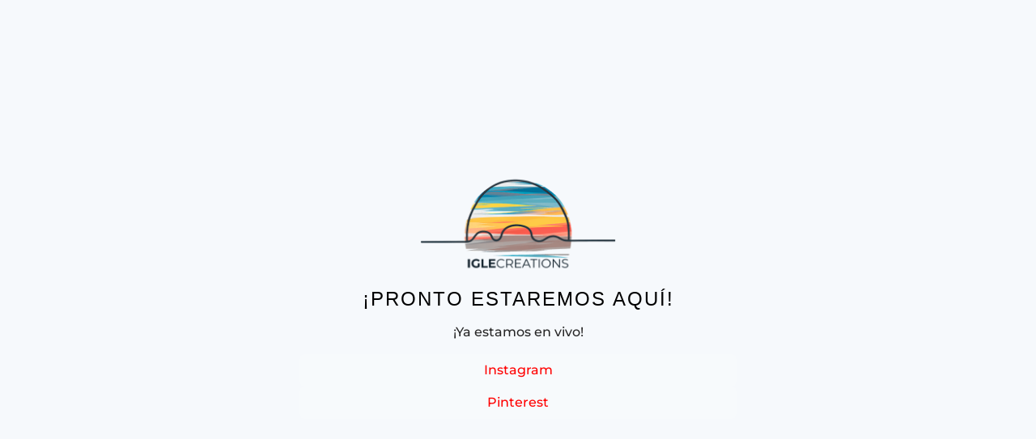

--- FILE ---
content_type: text/html; charset=UTF-8
request_url: https://iglecreations.com/collection/eco-friendly/
body_size: 2976
content:
<!DOCTYPE html>
<html class="sp-html 
			sp-seedprod sp-h-full" lang="es-ES" prefix="og: https://ogp.me/ns#">
<head>
							

		


<!-- Open Graph -->
<meta property="og:url" content="https://iglecreations.com/collection/eco-friendly/" />
<meta property="og:type" content="website" />
						
<!-- Twitter Card -->
<meta name="twitter:card" content="summary" />
						
			<meta charset="UTF-8">
<meta name="viewport" content="width=device-width, initial-scale=1.0">
<!-- Default CSS -->
<link rel='stylesheet' id='seedprod-css-css'  href='https://iglecreations.com/wp-content/plugins/coming-soon/public/css/tailwind.min.css?ver=6.18.17' type='text/css' media='all' /> <link rel='stylesheet' id='seedprod-fontawesome-css'  href='https://iglecreations.com/wp-content/plugins/coming-soon/public/fontawesome/css/all.min.css?ver=6.18.17' type='text/css' media='all' /> 
	
	
	
	
	

	
	

	
<!-- Global Styles -->
<style>
	#sp-page{color:#272727} #sp-page .sp-header-tag-h1,#sp-page .sp-header-tag-h2,#sp-page .sp-header-tag-h3,#sp-page .sp-header-tag-h4,#sp-page .sp-header-tag-h5,#sp-page .sp-header-tag-h6{color:#000000}#sp-page h1,#sp-page h2,#sp-page h3,#sp-page h4,#sp-page h5,#sp-page h6{color:#000000; font-family:'Helvetica Neue', Arial, sans-serif;font-weight:400;font-style:normal} #sp-page a{color:#FF0000} #sp-page a:hover{color:#cc0000}#sp-page .btn{background-color:#000000}body{background-color:#F6F9FC !important; background-image:linear-gradient(0deg, #F6F9FC 0%, #F6F9FC 93%);}
	
	
	@media only screen and (max-width: 480px) {
		
			}

	@media only screen and (min-width: 481px) and (max-width: 1024px) {
		
			}

	@media only screen and (min-width: 1024px) {
			}

	

	</style>

<!-- JS -->
<script>
</script>
	
	
	
		<script src="https://iglecreations.com/wp-content/plugins/coming-soon/public/js/sp-scripts.min.js" defer></script> 		
	
	
	
	


	<script src="https://iglecreations.com/wp-includes/js/jquery/jquery.min.js"></script>
	</head>
<body class="spBgcover sp-h-full sp-antialiased sp-bg-slideshow">
	
			<div id="sp-page" class="spBgcover sp-content-4" style="background-color: rgb(246, 249, 252); background-image: linear-gradient(0deg, rgb(246, 249, 252) 0%, rgb(246, 249, 252) 93%); font-family: 'Helvetica Neue', Arial, sans-serif; font-weight: 400;"><section id="sp-ks8a8s"      class="sp-el-section " style="width: 600px; max-width: 100%; padding: 10px;"><div id="sp-vw3kvy"      class="sp-el-row sp-w-full  sp-m-auto sm:sp-flex sp-justify-between" style="padding: 0px; width: auto; max-width: 1000px;"><div id="sp-ggzp6w"      class="sp-el-col  sp-w-full" style="width: calc(100% + 0px);"><div id="sp-jalhyz"      class="sp-code-wrapper sp-el-block sp-custom-html-block-jalhyz" style="margin: 0px;"><div class="sp-html">


    <meta charset="UTF-8">
    <meta name="viewport" content="width=device-width, initial-scale=1.0">
    <title>Coming Soon - IgleCreations</title>
    <style type="text/css">@font-face {font-family:Montserrat;font-style:normal;font-weight:300;src:url(/cf-fonts/v/montserrat/5.0.16/cyrillic-ext/wght/normal.woff2);unicode-range:U+0460-052F,U+1C80-1C88,U+20B4,U+2DE0-2DFF,U+A640-A69F,U+FE2E-FE2F;font-display:swap;}@font-face {font-family:Montserrat;font-style:normal;font-weight:300;src:url(/cf-fonts/v/montserrat/5.0.16/cyrillic/wght/normal.woff2);unicode-range:U+0301,U+0400-045F,U+0490-0491,U+04B0-04B1,U+2116;font-display:swap;}@font-face {font-family:Montserrat;font-style:normal;font-weight:300;src:url(/cf-fonts/v/montserrat/5.0.16/latin/wght/normal.woff2);unicode-range:U+0000-00FF,U+0131,U+0152-0153,U+02BB-02BC,U+02C6,U+02DA,U+02DC,U+0304,U+0308,U+0329,U+2000-206F,U+2074,U+20AC,U+2122,U+2191,U+2193,U+2212,U+2215,U+FEFF,U+FFFD;font-display:swap;}@font-face {font-family:Montserrat;font-style:normal;font-weight:300;src:url(/cf-fonts/v/montserrat/5.0.16/vietnamese/wght/normal.woff2);unicode-range:U+0102-0103,U+0110-0111,U+0128-0129,U+0168-0169,U+01A0-01A1,U+01AF-01B0,U+0300-0301,U+0303-0304,U+0308-0309,U+0323,U+0329,U+1EA0-1EF9,U+20AB;font-display:swap;}@font-face {font-family:Montserrat;font-style:normal;font-weight:300;src:url(/cf-fonts/v/montserrat/5.0.16/latin-ext/wght/normal.woff2);unicode-range:U+0100-02AF,U+0304,U+0308,U+0329,U+1E00-1E9F,U+1EF2-1EFF,U+2020,U+20A0-20AB,U+20AD-20CF,U+2113,U+2C60-2C7F,U+A720-A7FF;font-display:swap;}@font-face {font-family:Montserrat;font-style:normal;font-weight:500;src:url(/cf-fonts/v/montserrat/5.0.16/cyrillic-ext/wght/normal.woff2);unicode-range:U+0460-052F,U+1C80-1C88,U+20B4,U+2DE0-2DFF,U+A640-A69F,U+FE2E-FE2F;font-display:swap;}@font-face {font-family:Montserrat;font-style:normal;font-weight:500;src:url(/cf-fonts/v/montserrat/5.0.16/latin/wght/normal.woff2);unicode-range:U+0000-00FF,U+0131,U+0152-0153,U+02BB-02BC,U+02C6,U+02DA,U+02DC,U+0304,U+0308,U+0329,U+2000-206F,U+2074,U+20AC,U+2122,U+2191,U+2193,U+2212,U+2215,U+FEFF,U+FFFD;font-display:swap;}@font-face {font-family:Montserrat;font-style:normal;font-weight:500;src:url(/cf-fonts/v/montserrat/5.0.16/latin-ext/wght/normal.woff2);unicode-range:U+0100-02AF,U+0304,U+0308,U+0329,U+1E00-1E9F,U+1EF2-1EFF,U+2020,U+20A0-20AB,U+20AD-20CF,U+2113,U+2C60-2C7F,U+A720-A7FF;font-display:swap;}@font-face {font-family:Montserrat;font-style:normal;font-weight:500;src:url(/cf-fonts/v/montserrat/5.0.16/cyrillic/wght/normal.woff2);unicode-range:U+0301,U+0400-045F,U+0490-0491,U+04B0-04B1,U+2116;font-display:swap;}@font-face {font-family:Montserrat;font-style:normal;font-weight:500;src:url(/cf-fonts/v/montserrat/5.0.16/vietnamese/wght/normal.woff2);unicode-range:U+0102-0103,U+0110-0111,U+0128-0129,U+0168-0169,U+01A0-01A1,U+01AF-01B0,U+0300-0301,U+0303-0304,U+0308-0309,U+0323,U+0329,U+1EA0-1EF9,U+20AB;font-display:swap;}@font-face {font-family:Montserrat;font-style:normal;font-weight:700;src:url(/cf-fonts/v/montserrat/5.0.16/vietnamese/wght/normal.woff2);unicode-range:U+0102-0103,U+0110-0111,U+0128-0129,U+0168-0169,U+01A0-01A1,U+01AF-01B0,U+0300-0301,U+0303-0304,U+0308-0309,U+0323,U+0329,U+1EA0-1EF9,U+20AB;font-display:swap;}@font-face {font-family:Montserrat;font-style:normal;font-weight:700;src:url(/cf-fonts/v/montserrat/5.0.16/cyrillic-ext/wght/normal.woff2);unicode-range:U+0460-052F,U+1C80-1C88,U+20B4,U+2DE0-2DFF,U+A640-A69F,U+FE2E-FE2F;font-display:swap;}@font-face {font-family:Montserrat;font-style:normal;font-weight:700;src:url(/cf-fonts/v/montserrat/5.0.16/latin-ext/wght/normal.woff2);unicode-range:U+0100-02AF,U+0304,U+0308,U+0329,U+1E00-1E9F,U+1EF2-1EFF,U+2020,U+20A0-20AB,U+20AD-20CF,U+2113,U+2C60-2C7F,U+A720-A7FF;font-display:swap;}@font-face {font-family:Montserrat;font-style:normal;font-weight:700;src:url(/cf-fonts/v/montserrat/5.0.16/cyrillic/wght/normal.woff2);unicode-range:U+0301,U+0400-045F,U+0490-0491,U+04B0-04B1,U+2116;font-display:swap;}@font-face {font-family:Montserrat;font-style:normal;font-weight:700;src:url(/cf-fonts/v/montserrat/5.0.16/latin/wght/normal.woff2);unicode-range:U+0000-00FF,U+0131,U+0152-0153,U+02BB-02BC,U+02C6,U+02DA,U+02DC,U+0304,U+0308,U+0329,U+2000-206F,U+2074,U+20AC,U+2122,U+2191,U+2193,U+2212,U+2215,U+FEFF,U+FFFD;font-display:swap;}</style>
    <style>
        * {
            margin: 0;
            padding: 0;
            box-sizing: border-box;
            font-family: 'Montserrat', sans-serif;
        }

        body {
            background: #1B263B; /* Azul profundo */
            color: #F9DD8A; /* Amarillo claro */
            display: flex;
            flex-direction: column;
            align-items: center;
            justify-content: center;
            height: 100vh;
            text-align: center;
            padding: 20px;
        }

        .logo {
            width: 250px;
            max-width: 80%;
            margin-bottom: 10px;
        }

        h1 {
            font-size: 24px;
            font-weight: 700;
            text-transform: uppercase;
            letter-spacing: 2px;
            margin-bottom: 15px;
        }

        .countdown {
            display: flex;
            justify-content: center;
            gap: 8px;
            flex-wrap: wrap;
            margin: 15px 0;
        }

        .countdown span {
            display: flex;
            align-items: center;
            justify-content: center;
            width: 55px;
            height: 55px;
            border-radius: 10px;
            font-size: 20px;
            font-weight: 700;
            color: #1B263B;
        }

        #days { background: #F94144; } /* Rojo */
        #hours { background: #F3722C; } /* Naranja */
        #minutes { background: #43AA8B; } /* Verde */
        #seconds { background: #577590; } /* Azul grisáceo */

        .socials {
            display: flex;
            flex-direction: column;
            gap: 10px;
            margin-top: 15px;
        }

        .socials a {
            text-decoration: none;
            color: #A8DADC;
            font-weight: 500;
            background: rgba(255, 255, 255, 0.1);
            padding: 8px 16px;
            border-radius: 6px;
            transition: 0.3s ease-in-out;
        }

        .socials a:hover {
            background: #F9DD8A;
            color: #1B263B;
        }

        @media (max-width: 600px) {
            h1 {
                font-size: 18px;
                margin-bottom: 10px;
            }

            .countdown span {
                width: 45px;
                height: 45px;
                font-size: 16px;
            }

            .socials {
                flex-direction: row;
                gap: 5px;
            }

            .socials a {
                padding: 6px 12px;
                font-size: 14px;
            }
        }
    </style>



    <img src="https://iglecreations.com/wp-content/uploads/2025/02/cropped-cropped-favicon-iglecreations-2025-2.png" alt="IgleCreations Logo" class="logo">

    <h1 id="changing-text">¡Pronto estaremos aquí!</h1>

    <div class="countdown" id="countdown">
        <span id="days">00</span>D 
        <span id="hours">00</span>H 
        <span id="minutes">00</span>M 
        <span id="seconds">00</span>S
    </div>

    <div class="socials">
        <a href="https://www.instagram.com/iglecreations/" target="_blank">Instagram</a>
        <a href="https://pinterest.com/iglecreations/" target="_blank">Pinterest</a>
    </div>

    <script>
        function startCountdown(targetDate) {
            function updateCountdown() {
                const now = new Date().getTime();
                const distance = targetDate - now;

                if (distance <= 0) {
                    document.getElementById("countdown").innerHTML = "¡Ya estamos en vivo!";
                    return;
                }

                const days = Math.floor(distance / (1000 * 60 * 60 * 24));
                const hours = Math.floor((distance % (1000 * 60 * 60 * 24)) / (1000 * 60 * 60));
                const minutes = Math.floor((distance % (1000 * 60 * 60)) / (1000 * 60));
                const seconds = Math.floor((distance % (1000 * 60)) / 1000);

                document.getElementById("days").innerText = days.toString().padStart(2, '0');
                document.getElementById("hours").innerText = hours.toString().padStart(2, '0');
                document.getElementById("minutes").innerText = minutes.toString().padStart(2, '0');
                document.getElementById("seconds").innerText = seconds.toString().padStart(2, '0');
            }

            updateCountdown();
            setInterval(updateCountdown, 1000);
        }

        function toggleText() {
            const textElement = document.getElementById("changing-text");
            let texts = ["¡Pronto estaremos aquí!", "Coming Soon!"];
            let index = 0;

            setInterval(() => {
                textElement.innerText = texts[index];
                index = (index + 1) % texts.length;
            }, 4000);
        }

        const targetDate = new Date("May 11, 2025 00:00:00").getTime();
        startCountdown(targetDate);
        toggleText();
    </script>



</div></div></div></div></section></div>


<div class="tv">
	<div class="screen mute" id="tv"></div>
</div>

	
<script>
	var sp_is_mobile = false;	
</script>

		<script defer src="https://static.cloudflareinsights.com/beacon.min.js/vcd15cbe7772f49c399c6a5babf22c1241717689176015" integrity="sha512-ZpsOmlRQV6y907TI0dKBHq9Md29nnaEIPlkf84rnaERnq6zvWvPUqr2ft8M1aS28oN72PdrCzSjY4U6VaAw1EQ==" data-cf-beacon='{"version":"2024.11.0","token":"41c9ac3a7a3b4db6a1e7e4aaaa091113","r":1,"server_timing":{"name":{"cfCacheStatus":true,"cfEdge":true,"cfExtPri":true,"cfL4":true,"cfOrigin":true,"cfSpeedBrain":true},"location_startswith":null}}' crossorigin="anonymous"></script>
</body>

</html>

	